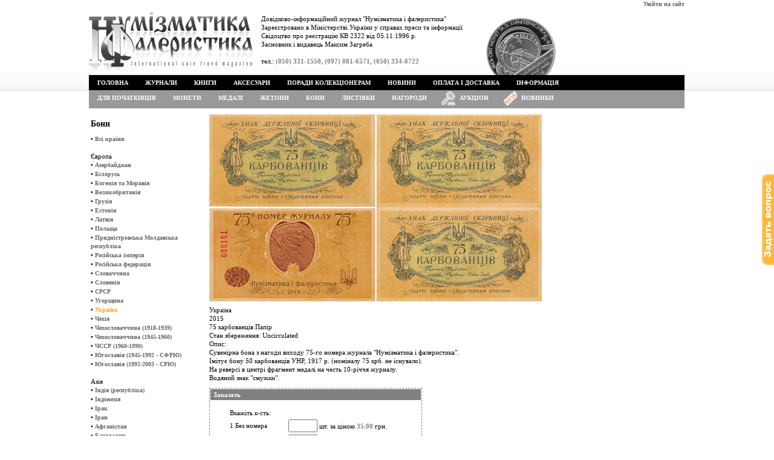

--- FILE ---
content_type: text/html; charset=utf8
request_url: https://www.numismatics.kiev.ua/?menu=shop&productID=3521
body_size: 4437
content:
<!DOCTYPE html PUBLIC "-//W3C//DTD XHTML 1.0 Transitional//EN" "http://www.w3.org/TR/xhtml1/DTD/xhtml1-transitional.dtd"><html xmlns="http://www.w3.org/1999/xhtml"><head><meta http-equiv="content-type" content="text/html; charset=utf-8" /><link href="/css/style-0.5.css" rel="stylesheet" type="text/css"><link href="/css/dropdown.css" rel="stylesheet" type="text/css"/><link href="/css/default.advanced.css" rel="stylesheet" type="text/css"/><link href="/css/dropdown3.css" rel="stylesheet" type="text/css"/><link href="/css/default.advanced3.css" rel="stylesheet" type="text/css"/><script src="/js/jquery-1.4.4.min.js" type="text/javascript"></script><script src="/js/jquery.form.js" type="text/javascript"></script><script src="/js/jquery.blockUI.js" type="text/javascript"></script><script src="/js/jquery.lazyload.js" type="text/javascript"></script><script src="/js/ajax-0.5.js" type="text/javascript"></script><title>Журнал &quot;Нумізматика і фалеристика&quot;</title><meta name="description" content="Журнал &quot;Нумізматика і фалеристика&quot;"></head><body style="padding:0px; margin:0px; margin:auto;"><script src="/js/callback.js" type="text/javascript"></script><div id="div_for_edit" style="font:normal 12px Tahoma; text-align:left; display:none; overflow: auto; max-height:550px; max-width:850px"></div><div style="position:fixed; right:0; top:40%"><div id="div_callback" style="display:none"><a id="a_callback" href="#" title="Поставити своє запитання"><img width="20" src="/images/quest.gif" /></a></div></div><table width="100%" height="100%" border="0" cellpadding="0" cellspacing="0"><tr><td rowspan="2" width="50%" background="/images/back2.gif" style="background-position:right top; background-repeat:repeat-x"></td><td id="top_top" align="right" valign="top"><a href="/?menu=enter" title="Авторизуватися на сайті">Увійти на сайт</a></td><td rowspan="2" width="50%" style="background-image: url('/images/back2.gif'); background-position:right top; background-repeat:repeat-x"></td></tr><tr><td align="left" valign="top"><table width="100%" height="110" border="0" cellpadding="0" cellspacing="0"><tr align="left"><td width="780" background="/images/logo.jpg" style="background-repeat:no-repeat" valign="top"><div style="margin:10px 0 0 285px">Довідково-інформаційний журнал "Нумізматика і фалеристика"<br />Зареєстровано в Міністерстві України у справах преси та інформації <br />Свідоцтво про реєстрацію КВ 2322 від 05.11.1996 р.<br />Засновник і видавець Максим Загреба<br /><br />тел.: <span style="font-weight:bold; color:grey">(050) 331-1550, (097) 081-6571, (050) 334-0722</span></div></td><td valign="top" style="background-image: url('/images/back_b.gif'); background-position:right bottom; background-repeat:repeat-x"><div id="div_basket" style="margin:15px 0 0 75px;"></div></td></tr></table><table width="100%" cellpadding=0 cellspacing=0 border=0><tr><td style="background-color:black;"><ul class="dropdown"><li><a href="/">Головна</a></li><li><a href="/?menu=shop&categoryID=3">Журнали</a><ul><li><a href="/?menu=shop&categoryID=3&yearID=27">Комплекти</a></li><li><a href="/?menu=shop&categoryID=3&yearID=32">2025</a></li><li><a href="/?menu=shop&categoryID=3&yearID=31">2024</a></li><li><a href="/?menu=shop&categoryID=3&yearID=30">2023</a></li><li><a href="/?menu=shop&categoryID=3&yearID=29">2022</a></li><li><a href="/?menu=shop&categoryID=3&yearID=28">2021</a></li><li><a href="/?menu=shop&categoryID=3&yearID=25">2020</a></li><li><a href="/?menu=shop&categoryID=3&yearID=23">2019</a></li><li><a href="/?menu=shop&categoryID=3&yearID=22">2018</a></li><li><a href="/?menu=shop&categoryID=3&yearID=21">2017</a></li><li><a href="/?menu=shop&categoryID=3&yearID=20">2016</a></li><li><a href="/?menu=shop&categoryID=3&yearID=19">2015</a></li><li><a href="/?menu=shop&categoryID=3&yearID=18">2014</a></li><li><a href="/?menu=shop&categoryID=3&yearID=17">2013</a></li><li><a href="/?menu=shop&categoryID=3&yearID=16">2012</a></li><li><a href="/?menu=shop&categoryID=3&yearID=15">2011</a></li><li><a href="/?menu=shop&categoryID=3&yearID=14">2010</a></li><li><a href="/?menu=shop&categoryID=3&yearID=13">2009</a></li><li><a href="/?menu=shop&categoryID=3&yearID=12">2008</a></li><li><a href="/?menu=shop&categoryID=3&yearID=11">2007</a></li><li><a href="/?menu=shop&categoryID=3&yearID=10">2006</a></li><li><a href="/?menu=shop&categoryID=3&yearID=9">2005</a></li><li><a href="/?menu=shop&categoryID=3&yearID=8">2004</a></li><li><a href="/?menu=shop&categoryID=3&yearID=7">2003</a></li><li><a href="/?menu=shop&categoryID=3&yearID=6">2002</a></li><li><a href="/?menu=shop&categoryID=3&yearID=5">2001</a></li><li><a href="/?menu=shop&categoryID=3&yearID=4">2000</a></li><li><a href="/?menu=shop&categoryID=3&yearID=3">1999</a></li><li><a href="/?menu=shop&categoryID=3&yearID=2">1998</a></li><li><a href="/?menu=shop&categoryID=3&yearID=1">1997</a></li><li><a href="/?menu=shop&categoryID=3&yearID=0">Все года</a></li></ul></li><li><a href="/?menu=shop&categoryID=2">Книги</a><ul><li><a href="/?menu=shop&categoryID=2&typeID=2">Нумізматика</a></li><li><a href="/?menu=shop&categoryID=2&typeID=6">Боністика</a></li><li><a href="/?menu=shop&categoryID=2&typeID=7">Фалеристика</a></li><li><a href="/?menu=shop&categoryID=2&typeID=8">Філокартія</a></li><li><a href="/?menu=shop&categoryID=2&typeID=10">Порцеляна</a></li><li><a href="/?menu=shop&categoryID=2&typeID=11">Археологія</a></li><li><a href="/?menu=shop&categoryID=2&typeID=9">Історія</a></li><li><a href="/?menu=shop&categoryID=2&typeID=1">Різне</a></li><li><a href="/?menu=shop&categoryID=2&typeID=3">Аукционні каталоги</a></li></ul></li><li><a href="/?menu=shop&categoryID=4">Аксесуари</a><ul><li><a href="/?menu=shop&categoryID=4&typeID=3">Капсули</a></li><li><a href="/?menu=shop&categoryID=4&typeID=2">Альбоми</a></li><li><a href="/?menu=shop&categoryID=4&typeID=4">Файли для монет</a></li><li><a href="/?menu=shop&categoryID=4&typeID=8">Файли для холдерів</a></li><li><a href="/?menu=shop&categoryID=4&typeID=12">Файли для банкнот</a></li><li><a href="/?menu=shop&categoryID=4&typeID=9">Футляри та вкладиші</a></li><li><a href="/?menu=shop&categoryID=4&typeID=1">Холдери</a></li><li><a href="/?menu=shop&categoryID=4&typeID=5">Бокси</a></li></ul></li><li><a href="/?menu=advice">Поради колекціонерам</a></li><li><a href="/?menu=news">Новини</a></li><li><a href="/?menu=info&infoID=2">Оплата і доставка</a></li><li><a href="/?menu=info">Інформація</a></li></ul></td></tr><tr><td style="background-color:#999999"><ul class="dropdown3"><li><a href="/?menu=shop&categoryID=5">Для початківців</a></li><li><a href="/?menu=shop&categoryID=1">Монети</a><ul><li><a href="/?menu=shop&categoryID=1&typecoinID=4">Набори монет</a></li><li><a href="/?menu=shop&categoryID=1&typecoinID=5">Підборки монет</a></li><li><a href="/?menu=shop&categoryID=1&typecoinID=1">Обігові</a></li><li><a href="/?menu=shop&categoryID=1&typecoinID=8"></a></li><li><a href="/?menu=shop&categoryID=1&typecoinID=2">Ювілейні</a></li><li><a href="/?menu=shop&categoryID=1&typecoinID=6">Ювілейні Ag</a></li><li><a href="/?menu=shop&categoryID=1&typecoinID=7">Ювілейні Au</a></li><li><a href="/?menu=shop&categoryID=1&typecoinID=9">Медаль</a></li></ul></li><li><a href="/?menu=shop&categoryID=6">Медалі</a></li><li><a href="/?menu=shop&categoryID=9">Жетони</a></li><li><a href="/?menu=shop&categoryID=7">Бони</a></li><li><a href="/?menu=shop&categoryID=10">Листівки</a></li><li><a href="/?menu=shop&categoryID=8">Нагороди</a></li><li><img style="padding:2px 0 0 10px" src="/images/auction2.png" width="23"/></li><li><a style="padding-left: 7px"href="/?menu=auction">Аукціон</a></li><li><img style="padding:1px 0 1px 10px" src="/images/new.gif" width="25"/></li><li><a style="padding-left: 5px" href="/?menu=new_goods">Новинки</a><ul><li><a href="/?menu=new_goods&categoryID=2">Книги</a></li><li><a href="/?menu=new_goods&categoryID=1">Монеты</a></li></ul></li></ul></td></tr></table></td></tr><tr><td rowspan="2" width="50%" height="100%" bgcolor="#FFFFFF" style="background-position:right top; background-repeat:repeat-y"></td><td align="left" valign="top"><div id="div_center" style="margin-top:7px;width:985px;"><table><tr><td width="200px" valign="top"><h1>Бони</h1>&bull;&nbsp;<a href="/?menu=shop&categoryID=7" >Всі країни</a><br /><br />Європа<br />&bull;&nbsp;<a href="/?menu=shop&categoryID=7&countryID=141" >Азербайджан</a><br />&bull;&nbsp;<a href="/?menu=shop&categoryID=7&countryID=132" >Білорусь</a><br />&bull;&nbsp;<a href="/?menu=shop&categoryID=7&countryID=235" >Богемія та Моравія</a><br />&bull;&nbsp;<a href="/?menu=shop&categoryID=7&countryID=101" >Великобританія</a><br />&bull;&nbsp;<a href="/?menu=shop&categoryID=7&countryID=139" >Грузія</a><br />&bull;&nbsp;<a href="/?menu=shop&categoryID=7&countryID=129" >Естонія</a><br />&bull;&nbsp;<a href="/?menu=shop&categoryID=7&countryID=130" >Латвія</a><br />&bull;&nbsp;<a href="/?menu=shop&categoryID=7&countryID=111" >Польща</a><br />&bull;&nbsp;<a href="/?menu=shop&categoryID=7&countryID=29" >Придністровська Молдавська республіка</a><br />&bull;&nbsp;<a href="/?menu=shop&categoryID=7&countryID=175" >Російська імперія</a><br />&bull;&nbsp;<a href="/?menu=shop&categoryID=7&countryID=137" >Російська федерація</a><br />&bull;&nbsp;<a href="/?menu=shop&categoryID=7&countryID=112" >Словаччина</a><br />&bull;&nbsp;<a href="/?menu=shop&categoryID=7&countryID=120" >Словенія</a><br />&bull;&nbsp;<a href="/?menu=shop&categoryID=7&countryID=138" >СРСР</a><br />&bull;&nbsp;<a href="/?menu=shop&categoryID=7&countryID=110" >Угорщина</a><br />&bull;&nbsp;<a href="/?menu=shop&categoryID=7&countryID=133" style="color:orange">Україна</a><br />&bull;&nbsp;<a href="/?menu=shop&categoryID=7&countryID=42" >Чехія</a><br />&bull;&nbsp;<a href="/?menu=shop&categoryID=7&countryID=225" >Чехословаччина (1918-1939)</a><br />&bull;&nbsp;<a href="/?menu=shop&categoryID=7&countryID=257" >Чехословаччина (1945-1960)</a><br />&bull;&nbsp;<a href="/?menu=shop&categoryID=7&countryID=113" >ЧССР (1960-1990)</a><br />&bull;&nbsp;<a href="/?menu=shop&categoryID=7&countryID=125" >Югославія (1945-1992 - СФРЮ)</a><br />&bull;&nbsp;<a href="/?menu=shop&categoryID=7&countryID=209" >Югославія (1992-2003 - СРЮ)</a><br /><br />Азія<br />&bull;&nbsp;<a href="/?menu=shop&categoryID=7&countryID=12" >Індія (республіка)</a><br />&bull;&nbsp;<a href="/?menu=shop&categoryID=7&countryID=13" >Індонезія</a><br />&bull;&nbsp;<a href="/?menu=shop&categoryID=7&countryID=80" >Ірак</a><br />&bull;&nbsp;<a href="/?menu=shop&categoryID=7&countryID=79" >Іран</a><br />&bull;&nbsp;<a href="/?menu=shop&categoryID=7&countryID=76" >Афганістан</a><br />&bull;&nbsp;<a href="/?menu=shop&categoryID=7&countryID=152" >Бангладеш</a><br />&bull;&nbsp;<a href="/?menu=shop&categoryID=7&countryID=151" >Бутан</a><br />&bull;&nbsp;<a href="/?menu=shop&categoryID=7&countryID=144" >В'єтнам</a><br />&bull;&nbsp;<a href="/?menu=shop&categoryID=7&countryID=215" >В'єтнам Південний</a><br />&bull;&nbsp;<a href="/?menu=shop&categoryID=7&countryID=81" >Йорданія</a><br />&bull;&nbsp;<a href="/?menu=shop&categoryID=7&countryID=14" >Камбоджа</a><br />&bull;&nbsp;<a href="/?menu=shop&categoryID=7&countryID=93" >Катар</a><br />&bull;&nbsp;<a href="/?menu=shop&categoryID=7&countryID=148" >Киргизстан</a><br />&bull;&nbsp;<a href="/?menu=shop&categoryID=7&countryID=16" >Китай (КНР)</a><br />&bull;&nbsp;<a href="/?menu=shop&categoryID=7&countryID=155" >Корея Північна (КНДР)</a><br />&bull;&nbsp;<a href="/?menu=shop&categoryID=7&countryID=83" >Ліван</a><br />&bull;&nbsp;<a href="/?menu=shop&categoryID=7&countryID=18" >Лаос</a><br />&bull;&nbsp;<a href="/?menu=shop&categoryID=7&countryID=153" >М'янма (Бирма)</a><br />&bull;&nbsp;<a href="/?menu=shop&categoryID=7&countryID=22" >Малайзія</a><br />&bull;&nbsp;<a href="/?menu=shop&categoryID=7&countryID=200" >Мальдівські о-ви</a><br />&bull;&nbsp;<a href="/?menu=shop&categoryID=7&countryID=73" >Монголія</a><br />&bull;&nbsp;<a href="/?menu=shop&categoryID=7&countryID=27" >Пакистан</a><br />&bull;&nbsp;<a href="/?menu=shop&categoryID=7&countryID=32" >Сінгапур</a><br />&bull;&nbsp;<a href="/?menu=shop&categoryID=7&countryID=34" >Таїланд</a><br />&bull;&nbsp;<a href="/?menu=shop&categoryID=7&countryID=38" >Туреччина</a><br />&bull;&nbsp;<a href="/?menu=shop&categoryID=7&countryID=37" >Туркменістан</a><br />&bull;&nbsp;<a href="/?menu=shop&categoryID=7&countryID=41" >Філіппіни</a><br />&bull;&nbsp;<a href="/?menu=shop&categoryID=7&countryID=43" >Шрі-Ланка (Цейлон)</a><br /><br />Африка<br />&bull;&nbsp;<a href="/?menu=shop&categoryID=7&countryID=8" >Єгипет (республіка)</a><br />&bull;&nbsp;<a href="/?menu=shop&categoryID=7&countryID=188" >Гвінея</a><br />&bull;&nbsp;<a href="/?menu=shop&categoryID=7&countryID=19" >Ліберія</a><br />&bull;&nbsp;<a href="/?menu=shop&categoryID=7&countryID=84" >Лівія</a><br />&bull;&nbsp;<a href="/?menu=shop&categoryID=7&countryID=20" >Маврикій</a><br />&bull;&nbsp;<a href="/?menu=shop&categoryID=7&countryID=252" >Мадагаскар</a><br />&bull;&nbsp;<a href="/?menu=shop&categoryID=7&countryID=211" >Мозамбік</a><br />&bull;&nbsp;<a href="/?menu=shop&categoryID=7&countryID=145" >Судан</a><br />&bull;&nbsp;<a href="/?menu=shop&categoryID=7&countryID=198" >Сьерра-Леоне</a><br />&bull;&nbsp;<a href="/?menu=shop&categoryID=7&countryID=156" >Танзанія</a><br /><br />Америка<br />&bull;&nbsp;<a href="/?menu=shop&categoryID=7&countryID=48" >Венесуела</a><br />&bull;&nbsp;<a href="/?menu=shop&categoryID=7&countryID=60" >Гватемала</a><br />&bull;&nbsp;<a href="/?menu=shop&categoryID=7&countryID=216" >Гондурас</a><br />&bull;&nbsp;<a href="/?menu=shop&categoryID=7&countryID=26" >Нікарагуа</a><br />&bull;&nbsp;<a href="/?menu=shop&categoryID=7&countryID=258" >Сурінам</a><br />&bull;&nbsp;<a href="/?menu=shop&categoryID=7&countryID=172" >США</a><br />&bull;&nbsp;<a href="/?menu=shop&categoryID=7&countryID=50" >Трінідад і Тобаго</a><br /><br />Океанія<br />&bull;&nbsp;<a href="/?menu=shop&categoryID=7&countryID=4" >Вануату</a><br />&bull;&nbsp;<a href="/?menu=shop&categoryID=7&countryID=40" >Фіджи</a><br /><br /></td><td valign="top" width="800px"><img alt="" src="/photos/max/3513_БПВ 75 карбованців 2015 - midl.jpg" style="margin:0 0 7px 0" /><br />Україна<br />2015<br />75 карбованців Папір<br />Стан збереження: Uncirculated<br />Опис: <br>
Сувенірна бона з нагоди виходу 75-го номера журнала "Нумізматика і фалеристика".<br>
Імітує бону 50 карбованців УНР, 1917 р. (номіналу 75 крб. не існувало).<br>
На реверсі в центрі фрагмент медалі на честь 10-річчя журналу.<br>
Водяний знак "смужки".<br /><div id="shop_variety"><script src="/js/shop_variety-0.5.js" type="text/javascript"></script><div style="border:dashed 1px grey; width:350px; margin-top:10px"><div style="padding:2px 5px; margin:1px; background-color:grey; color:white"><b>Заказать</b></div><div style="padding:10px 0px 10px 30px"><form action="#" method="post" id="add_goods"><table><tr><td colspan="2">Вкажіть к-сть:<br /></td></tr><tr><td>1 Без номера</td><td>&nbsp;<input style="width:40px" type="text" name="variety[14093]" title="Вкажіть к-сть штук" value="" />&nbsp;шт. за ціною <font style="color:grey; font-weight:bold">35.00</font> грн.</td></tr><tr><td>1 Номер червоний</td><td>&nbsp;<input style="width:40px" type="text" name="variety[10335]" title="Вкажіть к-сть штук" value="" />&nbsp;шт. за ціною <font style="color:grey; font-weight:bold">50.00</font> грн.</td></tr><tr><td>2 - нерозрізані</td><td>&nbsp;<input style="width:40px" type="text" name="variety[13436]" title="Вкажіть к-сть комплектів" value="" />&nbsp;к-т за ціною <font style="color:grey; font-weight:bold">70.00</font> грн.</td></tr><tr><td colspan="2"><br /><input id="add_goods_button" type="submit" value="Додати до замовлення"/><div id="add_goods_ok" style="padding:10px 10px 0 0; color:orange">&nbsp;</div></td></tr></table></form></div></div></div></td><tr></table>
<br />
</div></td><td rowspan="2" width="50%" height="100%" bgcolor="#FFFFFF" style="background-position:right top; background-repeat:repeat-y"></td></tr>
<tr><td height="60" align="left" valign="top" background="/images/qmnu_bg.gif"><table width="780" height="60" border="0" cellpadding="0" cellspacing="0"><tr align="left" valign="top"><td width="300" align="center" background="/images/q_bg.gif" class="pad_01 t_rights">1996-2026 © Copyright &quot;Нумізматика і Фалеристика&quot;<br></td><td class="pad_02"><table border="0" cellspacing="0" cellpadding="0"><tr align="center" valign="middle"><td><a href="/?menu=shop&categoryID=3">Придбати журнал</a></td><td width="30"><img src="/images/q_sp.gif" width="30" height="9"></td><td><a href="/?menu=info&infoID=3">Рекламодавцям</a></td><td width="30"><img src="/images/q_sp.gif" width="30" height="9"></td><td><a href="/?menu=info&infoID=2">Оплата та доставка</a></td><td width="30"><img src="/images/q_sp.gif" width="30" height="9"></td><td><a href="/?menu=info&infoID=1">Про нас</a></td></tr></table></td></tr></table></td></tr></table><script type="text/javascript">var _gaq = _gaq || [];_gaq.push(['_setAccount', 'UA-25345391-1']);_gaq.push(['_trackPageview']);(function() {var ga = document.createElement('script'); ga.type = 'text/javascript'; ga.async = true;ga.src = ('https:' == document.location.protocol ? 'https://ssl' : 'http://www') + '.google-analytics.com/ga.js';var s = document.getElementsByTagName('script')[0]; s.parentNode.insertBefore(ga, s);})();</script><script src="https://www.google.com/recaptcha/api.js" defer></script></body></html>

--- FILE ---
content_type: text/css
request_url: https://www.numismatics.kiev.ua/css/default.advanced3.css
body_size: 491
content:
@charset "UTF-8";

/** 
 * NVIDIA Advanced CSS Drop-Down Menu Theme
 *
 * @file		default.advanced.css
 * @name		NVIDIA
 * @version		0.1
 * @type		transitional
 * @browsers	Windows: IE5+, Opera7+, Firefox1+
 *				Mac OS: Safari2+, Firefox2+
 *
 * @link		http://www.lwis.net/
 * @copyright	2008 Live Web Institute. All Rights Reserved.
 *
 */

@import "default3.css";


ul.dropdown3 li a {
 display: block;
 padding: 7px 14px;
}


/* ------------- Override default */

	ul.dropdown3 li {
	 padding: 0;
	}


/* ------------- Reinitiate default: post-override activities  */

	ul.dropdown3 li.dir {
	 padding: 7px 20px 7px 14px;
	}

	ul.dropdown3 ul li.dir {
	 padding-right: 15px;
	}


/* ------------- Custom */

	ul.dropdown3 li {

	}

	ul.dropdown3 ul a {
	 padding: 4px 5px 4px 14px;
	 width: 151px; /* Especially for IE */
	}

	ul.dropdown3 ul a:hover {
	 background-color: #33cc00; /*76b900;*/
	}

	ul.dropdown3 a.open {
	 background-color: #2e2e2e;
	 color: #76b900;
	}

	ul.dropdown3 ul a.open {
	 background-color: #76b900;
	 color: #fff;
	}


	/* CSS 2.1 */

	ul.dropdown3 li:hover > a.dir {
	 background-color: #2e2e2e;
	 color: #76b900;
	}

	ul.dropdown3 ul li:hover > a.dir {
	 background-color: #76b900;
	 color: #fff;
	}

--- FILE ---
content_type: text/css
request_url: https://www.numismatics.kiev.ua/css/default.css
body_size: 915
content:
@charset "UTF-8";

/** 
 * NVIDIA CSS Drop-Down Menu Theme
 *
 * @file		default.css
 * @name		NVIDIA
 * @version		0.1
 * @type		transitional
 * @browsers	Windows: IE6+, Opera7+, Firefox1+
 *				Mac OS: Safari2+, Firefox2+
 *
 * @link		http://www.lwis.net/
 * @copyright	2008 Live Web Institute. All Rights Reserved.
 *
 * Module Classes: *.dir {} *.on {} *.open {} li.hover {} li.first {} li.last {}
 * Expected directory tag - li
 *
 */


/*------------------------------------------------------------------------------------------------------/
 * @section		Base Drop-Down Styling
 * @structure	ul (unordered list)
 *				ul li (list item)
 *				ul li a (links)
 *				*(.class|:hover)
 * @level sep	ul
 */


/* ----- ALL LEVELS (incl. first) */

ul.dropdown {
 font: normal 12px "Trebuchet MS", Arial, Helvetica, sans-serif;
 text-transform: uppercase;
}

	ul.dropdown li {
	 padding: 7px 0;
	 background-color: #000;
	 color: #fff;
	 line-height: normal;
	}

	ul.dropdown li.hover,
	ul.dropdown li:hover {
	 
	}

	ul.dropdown a:link,
	ul.dropdown a:visited { font-family:Tahoma; font-size:10px; font-weight:bold; color: #fff; text-decoration: none; }
	ul.dropdown a:hover { font-family:Tahoma; font-size:10px; font-weight:bold; color: #33cc00; /*76b900;*/ text-decoration: none; }
	ul.dropdown a:active { font-family:Tahoma; font-size:10px; font-weight:bold; color: #fff; }


/* ----- END LEVEL */


	/* ----- NON-FIRST LEVEL */

	ul.dropdown ul {
	 width: 170px;
	 background-color: #333;
	 color: #fff;
	 font-size: 11px;
	 text-transform: none;
	 /*filter: alpha(opacity=90);
	 -moz-opacity: .9;
	 KhtmlOpacity: .9;
	 opacity: .9;
	 */
	}

		ul.dropdown ul li {
		 background-color: transparent;
		 color: #000;
		 filter: none;
		}

		ul.dropdown ul li.hover,
		ul.dropdown ul li:hover {
		 background-color: transparent;
		}

		ul.dropdown ul a:link,
		ul.dropdown ul a:visited { color: #fff; }
		ul.dropdown ul a:hover { color: #fff; text-decoration: none; }
		ul.dropdown ul a:active { color: #fff; }


/* ----- END LEVEL */



/*------------------------------------------------------------------------------------------------------/
 * @section	Support Class 'dir'
 * @level sep	ul, .class
 */


/* ----- ALL LEVELS (incl. first) */

ul.dropdown *.dir {
 padding-right: 12px;
 background-image: none;
 background-position: 100% 50%;
 background-repeat: no-repeat;
}

/* ----- END LEVEL */


/* Components override */